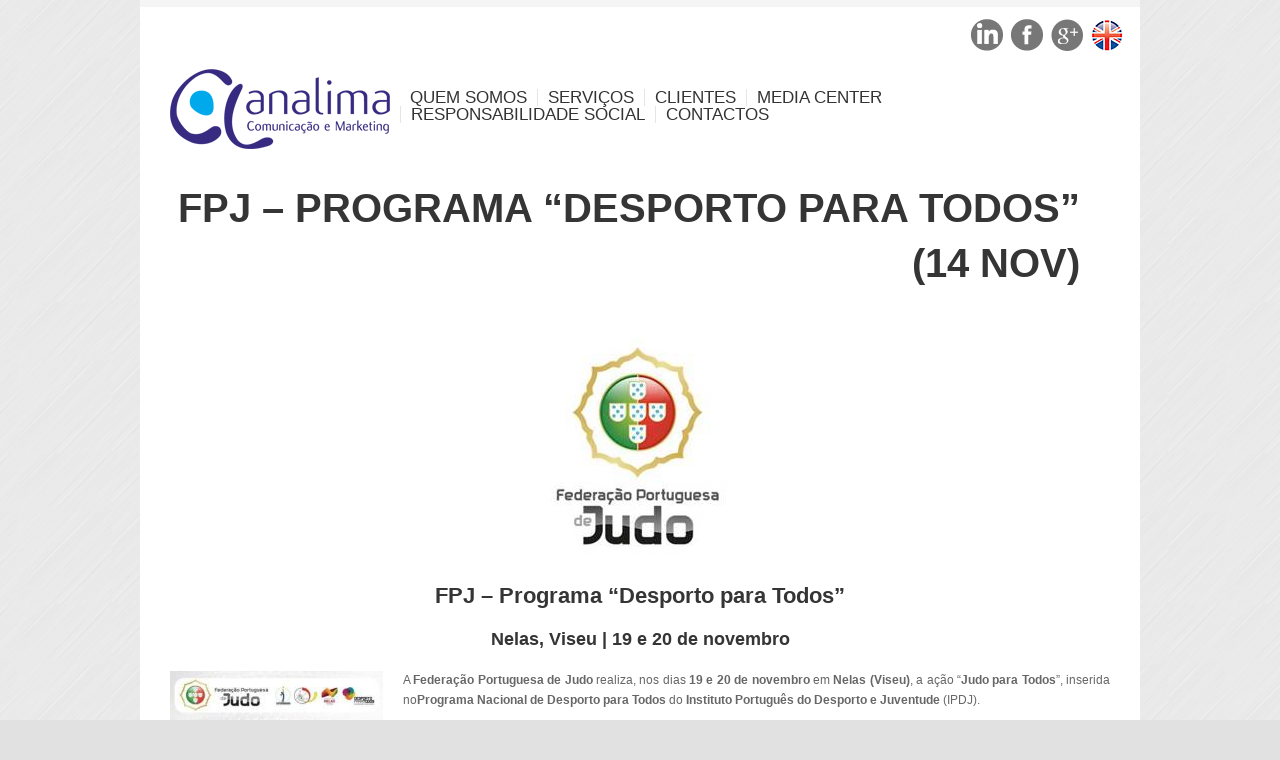

--- FILE ---
content_type: text/html; charset=UTF-8
request_url: https://analimacomunicacao.pt/fpj-programa-desporto-14-nov/
body_size: 32384
content:
<!DOCTYPE html>

<!--[if IE 6]>

<html id="ie6" lang="pt-PT">

<![endif]-->

<!--[if IE 7]>

<html id="ie7" lang="pt-PT">

<![endif]-->

<!--[if IE 8]>

<html id="ie8" lang="pt-PT">

<![endif]-->

<!--[if !(IE 6) | !(IE 7) | !(IE 8)  ]><!-->

<html lang="pt-PT">

<!--<![endif]-->

<head>

<meta charset="UTF-8" />




<link rel="profile" href="http://gmpg.org/xfn/11" />

<link rel="alternate" id="templateurl" href="https://analimacomunicacao.pt/wp-content/themes/smartgroup" />

<link rel="pingback" href="https://analimacomunicacao.pt/xmlrpc.php" />




	<!-- Mobile Specific Metas

  	================================================== -->

<meta name="viewport" content="width=device-width, initial-scale=1, maximum-scale=1" />




<!--[if lt IE 9]>

<script src="https://analimacomunicacao.pt/wp-content/themes/smartgroup/js/html5.js" type="text/javascript"></script>

<![endif]-->

<meta name='robots' content='index, follow, max-image-preview:large, max-snippet:-1, max-video-preview:-1' />

	<!-- This site is optimized with the Yoast SEO plugin v24.9 - https://yoast.com/wordpress/plugins/seo/ -->
	<title>FPJ - Programa “Desporto para Todos” (14 Nov) - Ana Lima</title>
	<meta name="description" content="Acompanhe o Programa &quot;Desporto para Todos&quot; e descubra como é que o Judo se adapta a todos já no dia 19 e 20 de Nov em Nelas, no analimacomunicacao.pt" />
	<link rel="canonical" href="https://analimacomunicacao.pt/fpj-programa-desporto-14-nov/" />
	<meta property="og:locale" content="pt_PT" />
	<meta property="og:type" content="article" />
	<meta property="og:title" content="FPJ - Programa “Desporto para Todos” (14 Nov) - Ana Lima" />
	<meta property="og:description" content="Acompanhe o Programa &quot;Desporto para Todos&quot; e descubra como é que o Judo se adapta a todos já no dia 19 e 20 de Nov em Nelas, no analimacomunicacao.pt" />
	<meta property="og:url" content="https://analimacomunicacao.pt/fpj-programa-desporto-14-nov/" />
	<meta property="og:site_name" content="Ana Lima" />
	<meta property="og:image" content="http://analimacomunicacao.pt/wp-content/uploads/2014/11/Logo-Header-Federação-Judo.jpg" />
	<meta name="twitter:label1" content="Tempo estimado de leitura" />
	<meta name="twitter:data1" content="2 minutos" />
	<script type="application/ld+json" class="yoast-schema-graph">{"@context":"https://schema.org","@graph":[{"@type":"WebPage","@id":"https://analimacomunicacao.pt/fpj-programa-desporto-14-nov/","url":"https://analimacomunicacao.pt/fpj-programa-desporto-14-nov/","name":"FPJ - Programa “Desporto para Todos” (14 Nov) - Ana Lima","isPartOf":{"@id":"https://analimacomunicacao.pt/#website"},"datePublished":"2016-11-14T17:24:02+00:00","description":"Acompanhe o Programa \"Desporto para Todos\" e descubra como é que o Judo se adapta a todos já no dia 19 e 20 de Nov em Nelas, no analimacomunicacao.pt","breadcrumb":{"@id":"https://analimacomunicacao.pt/fpj-programa-desporto-14-nov/#breadcrumb"},"inLanguage":"pt-PT","potentialAction":[{"@type":"ReadAction","target":["https://analimacomunicacao.pt/fpj-programa-desporto-14-nov/"]}]},{"@type":"BreadcrumbList","@id":"https://analimacomunicacao.pt/fpj-programa-desporto-14-nov/#breadcrumb","itemListElement":[{"@type":"ListItem","position":1,"name":"Início","item":"https://analimacomunicacao.pt/"},{"@type":"ListItem","position":2,"name":"FPJ &#8211; Programa “Desporto para Todos” (14 Nov)"}]},{"@type":"WebSite","@id":"https://analimacomunicacao.pt/#website","url":"https://analimacomunicacao.pt/","name":"Ana Lima","description":"Comunicação e Marketing","potentialAction":[{"@type":"SearchAction","target":{"@type":"EntryPoint","urlTemplate":"https://analimacomunicacao.pt/?s={search_term_string}"},"query-input":{"@type":"PropertyValueSpecification","valueRequired":true,"valueName":"search_term_string"}}],"inLanguage":"pt-PT"}]}</script>
	<!-- / Yoast SEO plugin. -->


<link rel='dns-prefetch' href='//fonts.googleapis.com' />
<link rel="alternate" type="application/rss+xml" title="Ana Lima &raquo; Feed" href="https://analimacomunicacao.pt/feed/" />
<link rel="alternate" type="application/rss+xml" title="Ana Lima &raquo; Feed de comentários" href="https://analimacomunicacao.pt/comments/feed/" />
<link rel="alternate" title="oEmbed (JSON)" type="application/json+oembed" href="https://analimacomunicacao.pt/wp-json/oembed/1.0/embed?url=https%3A%2F%2Fanalimacomunicacao.pt%2Ffpj-programa-desporto-14-nov%2F" />
<link rel="alternate" title="oEmbed (XML)" type="text/xml+oembed" href="https://analimacomunicacao.pt/wp-json/oembed/1.0/embed?url=https%3A%2F%2Fanalimacomunicacao.pt%2Ffpj-programa-desporto-14-nov%2F&#038;format=xml" />
		<!-- This site uses the Google Analytics by MonsterInsights plugin v9.11.1 - Using Analytics tracking - https://www.monsterinsights.com/ -->
		<!-- Note: MonsterInsights is not currently configured on this site. The site owner needs to authenticate with Google Analytics in the MonsterInsights settings panel. -->
					<!-- No tracking code set -->
				<!-- / Google Analytics by MonsterInsights -->
		<style id='wp-img-auto-sizes-contain-inline-css' type='text/css'>
img:is([sizes=auto i],[sizes^="auto," i]){contain-intrinsic-size:3000px 1500px}
/*# sourceURL=wp-img-auto-sizes-contain-inline-css */
</style>
<link rel='stylesheet' id='googleFonts-css' href='http://fonts.googleapis.com/css?family=Oswald%3A400%2C700&#038;ver=6.9' type='text/css' media='all' />
<link rel='stylesheet' id='skeleton-css-css' href='https://analimacomunicacao.pt/wp-content/themes/smartgroup/skeleton.css?ver=6.9' type='text/css' media='screen, all' />
<link rel='stylesheet' id='general-css-css' href='https://analimacomunicacao.pt/wp-content/themes/smartgroup/style.css?ver=6.9' type='text/css' media='all' />
<link rel='stylesheet' id='flexslider-css-css' href='https://analimacomunicacao.pt/wp-content/themes/smartgroup/flexslider.css?ver=6.9' type='text/css' media='screen, all' />
<link rel='stylesheet' id='layerslider-css-css' href='https://analimacomunicacao.pt/wp-content/themes/smartgroup/layerslider.css?ver=6.9' type='text/css' media='screen, all' />
<link rel='stylesheet' id='prettyPhoto-css-css' href='https://analimacomunicacao.pt/wp-content/themes/smartgroup/prettyPhoto.css?ver=6.9' type='text/css' media='screen, all' />
<link rel='stylesheet' id='colors-css-css' href='https://analimacomunicacao.pt/wp-content/themes/smartgroup/color.css?ver=6.9' type='text/css' media='screen, all' />
<link rel='stylesheet' id='skins-css-css' href='https://analimacomunicacao.pt/wp-content/themes/smartgroup/styles/skins/fixed-skin.css?ver=6.9' type='text/css' media='screen, all' />
<link rel='stylesheet' id='layout-css-css' href='https://analimacomunicacao.pt/wp-content/themes/smartgroup/layout.css?ver=6.9' type='text/css' media='all' />
<link rel='stylesheet' id='noscript-css-css' href='https://analimacomunicacao.pt/wp-content/themes/smartgroup/noscript.css?ver=6.9' type='text/css' media='screen, all' />
<style id='wp-emoji-styles-inline-css' type='text/css'>

	img.wp-smiley, img.emoji {
		display: inline !important;
		border: none !important;
		box-shadow: none !important;
		height: 1em !important;
		width: 1em !important;
		margin: 0 0.07em !important;
		vertical-align: -0.1em !important;
		background: none !important;
		padding: 0 !important;
	}
/*# sourceURL=wp-emoji-styles-inline-css */
</style>
<style id='wp-block-library-inline-css' type='text/css'>
:root{--wp-block-synced-color:#7a00df;--wp-block-synced-color--rgb:122,0,223;--wp-bound-block-color:var(--wp-block-synced-color);--wp-editor-canvas-background:#ddd;--wp-admin-theme-color:#007cba;--wp-admin-theme-color--rgb:0,124,186;--wp-admin-theme-color-darker-10:#006ba1;--wp-admin-theme-color-darker-10--rgb:0,107,160.5;--wp-admin-theme-color-darker-20:#005a87;--wp-admin-theme-color-darker-20--rgb:0,90,135;--wp-admin-border-width-focus:2px}@media (min-resolution:192dpi){:root{--wp-admin-border-width-focus:1.5px}}.wp-element-button{cursor:pointer}:root .has-very-light-gray-background-color{background-color:#eee}:root .has-very-dark-gray-background-color{background-color:#313131}:root .has-very-light-gray-color{color:#eee}:root .has-very-dark-gray-color{color:#313131}:root .has-vivid-green-cyan-to-vivid-cyan-blue-gradient-background{background:linear-gradient(135deg,#00d084,#0693e3)}:root .has-purple-crush-gradient-background{background:linear-gradient(135deg,#34e2e4,#4721fb 50%,#ab1dfe)}:root .has-hazy-dawn-gradient-background{background:linear-gradient(135deg,#faaca8,#dad0ec)}:root .has-subdued-olive-gradient-background{background:linear-gradient(135deg,#fafae1,#67a671)}:root .has-atomic-cream-gradient-background{background:linear-gradient(135deg,#fdd79a,#004a59)}:root .has-nightshade-gradient-background{background:linear-gradient(135deg,#330968,#31cdcf)}:root .has-midnight-gradient-background{background:linear-gradient(135deg,#020381,#2874fc)}:root{--wp--preset--font-size--normal:16px;--wp--preset--font-size--huge:42px}.has-regular-font-size{font-size:1em}.has-larger-font-size{font-size:2.625em}.has-normal-font-size{font-size:var(--wp--preset--font-size--normal)}.has-huge-font-size{font-size:var(--wp--preset--font-size--huge)}.has-text-align-center{text-align:center}.has-text-align-left{text-align:left}.has-text-align-right{text-align:right}.has-fit-text{white-space:nowrap!important}#end-resizable-editor-section{display:none}.aligncenter{clear:both}.items-justified-left{justify-content:flex-start}.items-justified-center{justify-content:center}.items-justified-right{justify-content:flex-end}.items-justified-space-between{justify-content:space-between}.screen-reader-text{border:0;clip-path:inset(50%);height:1px;margin:-1px;overflow:hidden;padding:0;position:absolute;width:1px;word-wrap:normal!important}.screen-reader-text:focus{background-color:#ddd;clip-path:none;color:#444;display:block;font-size:1em;height:auto;left:5px;line-height:normal;padding:15px 23px 14px;text-decoration:none;top:5px;width:auto;z-index:100000}html :where(.has-border-color){border-style:solid}html :where([style*=border-top-color]){border-top-style:solid}html :where([style*=border-right-color]){border-right-style:solid}html :where([style*=border-bottom-color]){border-bottom-style:solid}html :where([style*=border-left-color]){border-left-style:solid}html :where([style*=border-width]){border-style:solid}html :where([style*=border-top-width]){border-top-style:solid}html :where([style*=border-right-width]){border-right-style:solid}html :where([style*=border-bottom-width]){border-bottom-style:solid}html :where([style*=border-left-width]){border-left-style:solid}html :where(img[class*=wp-image-]){height:auto;max-width:100%}:where(figure){margin:0 0 1em}html :where(.is-position-sticky){--wp-admin--admin-bar--position-offset:var(--wp-admin--admin-bar--height,0px)}@media screen and (max-width:600px){html :where(.is-position-sticky){--wp-admin--admin-bar--position-offset:0px}}
/*wp_block_styles_on_demand_placeholder:697159e84ff4d*/
/*# sourceURL=wp-block-library-inline-css */
</style>
<style id='classic-theme-styles-inline-css' type='text/css'>
/*! This file is auto-generated */
.wp-block-button__link{color:#fff;background-color:#32373c;border-radius:9999px;box-shadow:none;text-decoration:none;padding:calc(.667em + 2px) calc(1.333em + 2px);font-size:1.125em}.wp-block-file__button{background:#32373c;color:#fff;text-decoration:none}
/*# sourceURL=/wp-includes/css/classic-themes.min.css */
</style>
<link rel='stylesheet' id='contact-form-7-css' href='https://analimacomunicacao.pt/wp-content/plugins/contact-form-7/includes/css/styles.css?ver=5.8.1' type='text/css' media='all' />
<script type="text/javascript" src="https://analimacomunicacao.pt/wp-includes/js/jquery/jquery.min.js?ver=3.7.1" id="jquery-core-js"></script>
<script type="text/javascript" src="https://analimacomunicacao.pt/wp-includes/js/jquery/jquery-migrate.min.js?ver=3.4.1" id="jquery-migrate-js"></script>
<link rel="https://api.w.org/" href="https://analimacomunicacao.pt/wp-json/" /><link rel="alternate" title="JSON" type="application/json" href="https://analimacomunicacao.pt/wp-json/wp/v2/pages/5182" /><link rel="EditURI" type="application/rsd+xml" title="RSD" href="https://analimacomunicacao.pt/xmlrpc.php?rsd" />
<meta name="generator" content="WordPress 6.9" />
<link rel='shortlink' href='https://analimacomunicacao.pt/?p=5182' />
<style type="text/css">.recentcomments a{display:inline !important;padding:0 !important;margin:0 !important;}</style>		<link rel="shortcut icon" href="http://analimacomunicacao.pt/wp-content/uploads/2014/04/favicon.ico" />
		
	<style type="text/css" media="screen">
	
	body{
				background-color:;
		background-image:url(https://analimacomunicacao.pt/wp-content/themes/smartgroup/styles/bg/bg_body7.png);
		background-repeat:repeat;
		background-position: top center;
		background-attachment: scroll;
			}
	
	/* link color */
	a, a:visited, .colortext, .colortext a, .colortext a:visited{color:#2d6191}
	
	/* dropcap */
	.dropcap1{text-shadow:1px 1px 0 #ededed; color:#2d6191}
	.dropcap2, .circle{background:#2d6191; color:#fff;}		
	.dropcap3{	background:#2d6191; color:#fff;}
	
	/* highlight */
	.highlight1{background:#2d6191; color:#fff;}
	
	/* accordion */
	h2.accordion-title{ color:#2d6191;}
	
	/* blog */
	.posttitle a:hover{color:#2d6191}
	.postmonth {
		background:#2d6191;
	}
	.entry-utility a, .entry-utility a:visited{color:#2d6191;}
	
	.wp-pagenavi .current, .wp-pagenavi a:hover{color:#fff; border:solid 1px #2d6191; background:#2d6191}
	
	/* portfolio */
	#filter li a:hover, #filter li.selected-1 a{color:#2d6191; border-bottom:3px solid #dedede;}
	
	/* sidebar */
	#sidebar li li a{ color:#2d6191;}
	#sidebar .rp-widget li h3 a{color:#2d6191;}
	
    </style>

        
        

</head>



<body class="wp-singular page-template-default page page-id-5182 wp-theme-smartgroup">



<div id="bodychild">

	<div id="outercontainer">





    <div align="right" style="padding-top: 100; padding-right: 100;"><ul class="sn"><li><a href="https://www.linkedin.com/pub/ana-lima-comunicaca%C3%A7%C3%A3o-e-marketing/18/a11/800"><span class="icon-img" style="background-image:url(http://analimacomunicacao.pt/wp-content/uploads/2014/08/linkedin.png)"></span></a></li>

<li><a href="https://www.facebook.com/AnaLimaComunicacaoEMarketing"><span class="icon-img" style="background-image:url(http://analimacomunicacao.pt/wp-content/themes/smartgroup/images/social/fb.png)"></span></a></li>

<li><a href="https://plus.google.com/u/0/b/101249467646055481663/101249467646055481663/about"><span class="icon-img" style="background-image:url(http://analimacomunicacao.pt/wp-content/themes/smartgroup/images/social/googleplus.png)"></span></a></li>

<li><a href="http://analimacomunicacao.pt/wp-content/uploads/apresentacaoen/"><span class="icon-img" style="background-image:url(http://analimacomunicacao.pt/wp-content/uploads/2015/04/ingles_analima.png)"></span></a></li> 

</ul></div>





        <!-- HEADER -->

        <div id="outerheader">

            <header>

            

                <div class="container">

                    <div id="top" class="twelve columns">

                        <div id="logo" class="three columns alpha">		        	
            <div id="logoimg">
            <a href="https://analimacomunicacao.pt/" title="Ana Lima" >
                <img src="http://analimacomunicacao.pt/wp-content/uploads/2014/04/Logotipo-analima.png" alt="" />
            </a>
            </div>
            
		</div>

                        <section id="navigation" class="nine columns omega">

                            <nav id="nav-wrap">

                                <ul id="topnav" class="sf-menu"><li id="menu-item-530" class="menu-item menu-item-type-post_type menu-item-object-page menu-item-530"><a href="https://analimacomunicacao.pt/quem-somos-analima/">Quem Somos</a></li>
<li id="menu-item-531" class="menu-item menu-item-type-post_type menu-item-object-page menu-item-531"><a href="https://analimacomunicacao.pt/servicos/">Serviços</a></li>
<li id="menu-item-3797" class="menu-item menu-item-type-post_type menu-item-object-page menu-item-3797"><a href="https://analimacomunicacao.pt/clientes/">Clientes</a></li>
<li id="menu-item-534" class="menu-item menu-item-type-post_type menu-item-object-page menu-item-534"><a href="https://analimacomunicacao.pt/media-center/">Media Center</a></li>
<li id="menu-item-731" class="menu-item menu-item-type-post_type menu-item-object-page menu-item-731"><a href="https://analimacomunicacao.pt/responsabilidade-social/">Responsabilidade Social</a></li>
<li id="menu-item-540" class="menu-item menu-item-type-post_type menu-item-object-page menu-item-540"><a href="https://analimacomunicacao.pt/contactos/">Contactos</a></li>
</ul>
                            </nav><!-- nav -->	

                            <div class="clear"></div>

                        </section>

                        <div class="clear"></div>

                    </div>

                </div>

                <div class="clear"></div>

            </header>

		</div>

        <!-- END HEADER -->



        
		<!-- AFTERHEADER -->

        <div id="outerafterheader">

        	<div class="container">

                <div id="afterheader" class="twelve columns" style="background-color:;background-image:url();background-repeat:no-repeat;background-position:top center;background-attachment:scroll;">

                	<div class="line-op"></div>

                    
                    <div id="pagetitle-container">

					<h1 class="pagetitle">FPJ &#8211; Programa “Desporto para Todos” (14 Nov)</h1>
                    </div>

                </div>

            </div>

        </div>

        <!-- END AFTERHEADER -->

        
		        
        <!-- MAIN CONTENT -->
        <div id="outermain">
        	<div class="container">
            	                
                <section id="maincontent" class="twelve columns">
                
                	                        
							                            <div id="post-5182" class="post-5182 page type-page status-publish hentry">
                                
								<p><img decoding="async" class="aligncenter size-full wp-image-1836" src="http://analimacomunicacao.pt/wp-content/uploads/2014/11/Logo-Header-Federação-Judo.jpg" alt="Logo Header Federação Judo" width="180" height="241" /></p>
<h2 style="text-align: center;"><strong>FPJ &#8211; Programa “Desporto para Todos”</strong></h2>
<h3 style="text-align: center;"><strong>Nelas, Viseu | 19 e 20 de novembro</strong></h3>
<p><img fetchpriority="high" decoding="async" class="alignleft size-medium wp-image-5183" src="http://analimacomunicacao.pt/wp-content/uploads/Cartaz-Programa-“Desporto-para-Todos”-213x300.jpg" alt="Judo" width="213" height="300" srcset="https://analimacomunicacao.pt/wp-content/uploads/Cartaz-Programa-“Desporto-para-Todos”-213x300.jpg 213w, https://analimacomunicacao.pt/wp-content/uploads/Cartaz-Programa-“Desporto-para-Todos”.jpg 424w" sizes="(max-width: 213px) 100vw, 213px" /></p>
<p style="text-align: justify;">A <strong>Federação Portuguesa de Judo</strong> realiza, nos dias <strong>19 e 20 de novembro</strong> em <strong>Nelas (Viseu)</strong>, a ação “<strong>Judo para Todos</strong>”, inserida no<strong>Programa Nacional de Desporto para Todos</strong> do <strong>Instituto Português do Desporto e Juventude </strong>(IPDJ).</p>
<p style="text-align: justify;">Esta iniciativa tem dois grandes objetivos: o primeiro deles passa por incentivar as pessoas à prática desportiva, especialmente as que não tem como hábito fazer exercício físico,  independentemente da sua idade (crianças, jovens, adultos e seniores). O segundo objetivo é idêntico ao primeiro mas mais focado na população com algum tipo de deficiência.</p>
<p style="text-align: justify;"><strong>“É do conhecimento público que Portugal tem um índice de prática desportiva abaixo do desejável. Portanto o objetivo é tirar as pessoas de casa e levá-las para o desporto”</strong>, apontou o Presidente da Federação Portuguesa de Judo – Eng. José Manuel A. Costa e Oliveira.</p>
<p style="text-align: justify;">A <strong>Federação Portuguesa de Judo</strong> apresentou uma candidatura para contribuir para o Programa, que foi aprovada e passa por dois polos, o primeiro em <strong>Nelas</strong> com a <strong>Associação Distrital de Judo de Viseu</strong>(ADJV), o segundo na <strong>Mealhada</strong> com a <strong>Associação Distrital de Judo de Aveiro </strong>(ADJA).</p>
<p style="text-align: justify;">A primeira ação arranca nos dias 19 e 20 em Nelas, com uma forte presença do Judo Paralímpico, nomeadamente um dos atletas que representou Portugal e alcançou o 7º lugar no Campeonato Europeu de Judo para Cegos e Baixa Visão &#8211; Henrique Sousa, da Associação Académica de Coimbra e os seus Treinadores.</p>
<p style="text-align: justify;"><strong>“Temos tido um grande apoio da Câmara Municipal de Nelas, que têm sido muito gentis na divulgação desta ação e da ADJV que está muito motivada, cedendo-nos os tatamis necessários para o efeito e ajudando também na divulgação. Queremos convidar toda a população, em especial a regional, jovem ou não, para ir conviver e perceber o que é o Judo Paralímpico, incentivando-os para a prática de Desporto. Se tudo correr como desejado, sábado e domingo (19 e 20 de novembro) temos em Nelas um Pavilhão cheio de pessoas de todas as idades, com ou sem deficiências, juntas para a prática de desporto”</strong> finalizou o Presidente da FPJ.</p>
<p>&nbsp;</p>
<p>Press nº 41</p>
                                                                                                <div class="clear"></div>
                                
                            </div><!-- #post -->
                    
                            
			<!-- <div id="comments">


	<p class="nocomments">Comments are closed.</p>


</div><!-- #comments -->                     
                                                        
                            <div class="clear"></div><!-- clear float --> 
                  	
					                    
                </section><!-- maincontent -->
            </div>
        </div>
        <!-- END MAIN CONTENT -->
        

        <!-- FOOTER SIDEBAR -->
        <!-- <div id="outerfootersidebar">
        	<div class="container">
                <div id="footersidebarcontainer" class="twelve columns"> 
                
                    <footer id="footersidebar">
                        <div id="footcol1"  class="seven columns alpha">
                        	<div class="widget-area">
								<div class="widget-bottom"><ul><li id="text-2" class="widget-container widget_text"><h2 class="widget-title">Parceiros</h2>			<div class="textwidget">[print_responsive_thumbnail_slider]

</div>
		</li></ul></div>                                <ul><li class="widget-container"><h2 class="widget-title">Stay Connected</h2><ul class="sn"><li><a href="https://www.facebook.com/AnaLimaComunicacaoEMarketing"><span class="icon-img" style="background-image:url(https://analimacomunicacao.pt/wp-content/themes/smartgroup/images/social/fb.png)"></span></a></li>
<li><a href="https://plus.google.com/u/0/b/101249467646055481663/101249467646055481663/about"><span class="icon-img" style="background-image:url(https://analimacomunicacao.pt/wp-content/themes/smartgroup/images/social/googleplus.png)"></span></a></li>
</ul></li></ul>                            </div>
                        </div>
                        <div id="footcol2"  class="two columns">
                        	 <div class="widget-area">
								                            </div>
                        </div>
                        <div id="footcol3"  class="two columns omega">
                        	 <div class="widget-area">
								                            </div>
                        </div>
                        <div class="clear"></div>
                    </footer>

                </div>
            </div>
        </div>-->
        <!-- END FOOTER SIDEBAR --> 
        
        
        <!-- FOOTER -->
        <div id="outerfooter">
        	<div class="container">
        	<div id="footercontainer" class="twelve columns">
            	<footer id="footer">Ana Lima Comunicação - Todos os direitos reservados. By <a href="http://www.wpg.pt" target="_blank" title="web portals group">WPG</a></footer>
                <div id="toTop"></div>
            </div>
            </div>
        </div>
        <!-- END FOOTER -->
        
	</div><!-- end outercontainer -->
</div><!-- end bodychild -->


<script>
  (function(i,s,o,g,r,a,m){i['GoogleAnalyticsObject']=r;i[r]=i[r]||function(){
  (i[r].q=i[r].q||[]).push(arguments)},i[r].l=1*new Date();a=s.createElement(o),
  m=s.getElementsByTagName(o)[0];a.async=1;a.src=g;m.parentNode.insertBefore(a,m)
  })(window,document,'script','//www.google-analytics.com/analytics.js','ga');

  ga('create', 'UA-55616326-1', 'auto');
  ga('send', 'pageview');

</script>
<script type="speculationrules">
{"prefetch":[{"source":"document","where":{"and":[{"href_matches":"/*"},{"not":{"href_matches":["/wp-*.php","/wp-admin/*","/wp-content/uploads/*","/wp-content/*","/wp-content/plugins/*","/wp-content/themes/smartgroup/*","/*\\?(.+)"]}},{"not":{"selector_matches":"a[rel~=\"nofollow\"]"}},{"not":{"selector_matches":".no-prefetch, .no-prefetch a"}}]},"eagerness":"conservative"}]}
</script>
<!-- Hook Flexslider -->
<script type="text/javascript">
function runisotope(){
	var container = jQuery('#ts-pf-filterable');
		container.isotope({
			itemSelector : '.item'
		});

	// filter items when filter link is clicked
	jQuery('#filter li').click(function(){
	jQuery('#filter li').removeClass('selected-1');
		jQuery(this).addClass('selected-1');
			var selector = jQuery(this).find('a').attr('data-filter');
			container.isotope({ filter: selector });
		return false;
	}); 
};
jQuery(window).load(function() {
	runisotope();
	jQuery('.flexslider').flexslider({
		  animation: "fade",
		  touch:true,
		  animationDuration: 400,
		  directionNav: true,
		  controlNav: false
	});
    jQuery('#layerslider.slideritems').layerSlider({
		skinsPath : 'https://analimacomunicacao.pt/wp-content/themes/smartgroup/images/layerslider-skins/',
		skin : 'smartgroup',
		loops : 3,
		forceLoopNum : true,
		navPrevNext             : false,
	    navStartStop            : true,
		autoStart : true
	});
});
</script>

<script type="text/javascript" src="https://analimacomunicacao.pt/wp-content/themes/smartgroup/js/jquery.prettyPhoto.js?ver=3.0" id="jprettyPhoto-js"></script>
<script type="text/javascript" src="https://analimacomunicacao.pt/wp-content/themes/smartgroup/js/hoverIntent.js?ver=1.0" id="jhoverIntent-js"></script>
<script type="text/javascript" src="https://analimacomunicacao.pt/wp-content/themes/smartgroup/js/superfish.js?ver=1.4.8" id="jsuperfish-js"></script>
<script type="text/javascript" src="https://analimacomunicacao.pt/wp-content/themes/smartgroup/js/supersubs.js?ver=0.2" id="jsupersubs-js"></script>
<script type="text/javascript" src="https://analimacomunicacao.pt/wp-content/themes/smartgroup/js/jquery.flexslider-min.js?ver=1.8" id="jflexslider-js"></script>
<script type="text/javascript" src="https://analimacomunicacao.pt/wp-content/themes/smartgroup/js/layerslider.kreaturamedia.jquery-min.js?ver=1.0" id="jlayerslider-js"></script>
<script type="text/javascript" src="https://analimacomunicacao.pt/wp-content/themes/smartgroup/js/jquery.easing.1.3.js?ver=1.3" id="jeasing-js"></script>
<script type="text/javascript" src="https://analimacomunicacao.pt/wp-content/themes/smartgroup/js/jquery.isotope.min.js?ver=1.5.19" id="jisotope-js"></script>
<script type="text/javascript" src="https://analimacomunicacao.pt/wp-content/themes/smartgroup/js/tinynav.min.js?ver=1.0" id="tinynav-js"></script>
<script type="text/javascript" src="https://analimacomunicacao.pt/wp-content/themes/smartgroup/js/custom.js?ver=1.0" id="jcustom-js"></script>
<script type="text/javascript" src="https://analimacomunicacao.pt/wp-includes/js/comment-reply.min.js?ver=6.9" id="comment-reply-js" async="async" data-wp-strategy="async" fetchpriority="low"></script>
<script type="text/javascript" src="https://analimacomunicacao.pt/wp-content/plugins/contact-form-7/includes/swv/js/index.js?ver=5.8.1" id="swv-js"></script>
<script type="text/javascript" id="contact-form-7-js-extra">
/* <![CDATA[ */
var wpcf7 = {"api":{"root":"https://analimacomunicacao.pt/wp-json/","namespace":"contact-form-7/v1"}};
//# sourceURL=contact-form-7-js-extra
/* ]]> */
</script>
<script type="text/javascript" src="https://analimacomunicacao.pt/wp-content/plugins/contact-form-7/includes/js/index.js?ver=5.8.1" id="contact-form-7-js"></script>
<script id="wp-emoji-settings" type="application/json">
{"baseUrl":"https://s.w.org/images/core/emoji/17.0.2/72x72/","ext":".png","svgUrl":"https://s.w.org/images/core/emoji/17.0.2/svg/","svgExt":".svg","source":{"concatemoji":"https://analimacomunicacao.pt/wp-includes/js/wp-emoji-release.min.js?ver=6.9"}}
</script>
<script type="module">
/* <![CDATA[ */
/*! This file is auto-generated */
const a=JSON.parse(document.getElementById("wp-emoji-settings").textContent),o=(window._wpemojiSettings=a,"wpEmojiSettingsSupports"),s=["flag","emoji"];function i(e){try{var t={supportTests:e,timestamp:(new Date).valueOf()};sessionStorage.setItem(o,JSON.stringify(t))}catch(e){}}function c(e,t,n){e.clearRect(0,0,e.canvas.width,e.canvas.height),e.fillText(t,0,0);t=new Uint32Array(e.getImageData(0,0,e.canvas.width,e.canvas.height).data);e.clearRect(0,0,e.canvas.width,e.canvas.height),e.fillText(n,0,0);const a=new Uint32Array(e.getImageData(0,0,e.canvas.width,e.canvas.height).data);return t.every((e,t)=>e===a[t])}function p(e,t){e.clearRect(0,0,e.canvas.width,e.canvas.height),e.fillText(t,0,0);var n=e.getImageData(16,16,1,1);for(let e=0;e<n.data.length;e++)if(0!==n.data[e])return!1;return!0}function u(e,t,n,a){switch(t){case"flag":return n(e,"\ud83c\udff3\ufe0f\u200d\u26a7\ufe0f","\ud83c\udff3\ufe0f\u200b\u26a7\ufe0f")?!1:!n(e,"\ud83c\udde8\ud83c\uddf6","\ud83c\udde8\u200b\ud83c\uddf6")&&!n(e,"\ud83c\udff4\udb40\udc67\udb40\udc62\udb40\udc65\udb40\udc6e\udb40\udc67\udb40\udc7f","\ud83c\udff4\u200b\udb40\udc67\u200b\udb40\udc62\u200b\udb40\udc65\u200b\udb40\udc6e\u200b\udb40\udc67\u200b\udb40\udc7f");case"emoji":return!a(e,"\ud83e\u1fac8")}return!1}function f(e,t,n,a){let r;const o=(r="undefined"!=typeof WorkerGlobalScope&&self instanceof WorkerGlobalScope?new OffscreenCanvas(300,150):document.createElement("canvas")).getContext("2d",{willReadFrequently:!0}),s=(o.textBaseline="top",o.font="600 32px Arial",{});return e.forEach(e=>{s[e]=t(o,e,n,a)}),s}function r(e){var t=document.createElement("script");t.src=e,t.defer=!0,document.head.appendChild(t)}a.supports={everything:!0,everythingExceptFlag:!0},new Promise(t=>{let n=function(){try{var e=JSON.parse(sessionStorage.getItem(o));if("object"==typeof e&&"number"==typeof e.timestamp&&(new Date).valueOf()<e.timestamp+604800&&"object"==typeof e.supportTests)return e.supportTests}catch(e){}return null}();if(!n){if("undefined"!=typeof Worker&&"undefined"!=typeof OffscreenCanvas&&"undefined"!=typeof URL&&URL.createObjectURL&&"undefined"!=typeof Blob)try{var e="postMessage("+f.toString()+"("+[JSON.stringify(s),u.toString(),c.toString(),p.toString()].join(",")+"));",a=new Blob([e],{type:"text/javascript"});const r=new Worker(URL.createObjectURL(a),{name:"wpTestEmojiSupports"});return void(r.onmessage=e=>{i(n=e.data),r.terminate(),t(n)})}catch(e){}i(n=f(s,u,c,p))}t(n)}).then(e=>{for(const n in e)a.supports[n]=e[n],a.supports.everything=a.supports.everything&&a.supports[n],"flag"!==n&&(a.supports.everythingExceptFlag=a.supports.everythingExceptFlag&&a.supports[n]);var t;a.supports.everythingExceptFlag=a.supports.everythingExceptFlag&&!a.supports.flag,a.supports.everything||((t=a.source||{}).concatemoji?r(t.concatemoji):t.wpemoji&&t.twemoji&&(r(t.twemoji),r(t.wpemoji)))});
//# sourceURL=https://analimacomunicacao.pt/wp-includes/js/wp-emoji-loader.min.js
/* ]]> */
</script>
</body>
</html>


--- FILE ---
content_type: text/javascript
request_url: https://analimacomunicacao.pt/wp-content/themes/smartgroup/js/custom.js?ver=1.0
body_size: 3351
content:
jQuery(document).ready(function(){
	
	//Add Class Js to html
	jQuery('html').addClass('js');	
	
    //=================================== MENU ===================================//
	jQuery("ul.sf-menu").supersubs({ 
	minWidth		: 13,		// requires em unit.
	maxWidth		: 13,		// requires em unit.
	extraWidth		: 3	// extra width can ensure lines don't sometimes turn over due to slight browser differences in how they round-off values
						   // due to slight rounding differences and font-family 
	}).superfish();  // call supersubs first, then superfish, so that subs are 
					 // not display:none when measuring. Call before initialising 
					 // containing tabs for same reason. 
	
	//=================================== MOBILE MENU DROPDOWN ===================================//
	jQuery('#topnav').tinyNav({
		active: 'selected'
	});	
	
	
	//=================================== TABS AND TOGGLE ===================================//
	//jQuery tab
	jQuery(".tab-content").hide(); //Hide all content
	jQuery("ul.tabs li:first").addClass("active").show(); //Activate first tab
	jQuery(".tab-content:first").show(); //Show first tab content
	//On Click Event
	jQuery("ul.tabs li").click(function() {
		jQuery("ul.tabs li").removeClass("active"); //Remove any "active" class
		jQuery(this).addClass("active"); //Add "active" class to selected tab
		jQuery(".tab-content").hide(); //Hide all tab content
		var activeTab = jQuery(this).find("a").attr("href"); //Find the rel attribute value to identify the active tab + content
		jQuery(activeTab).fadeIn(200); //Fade in the active content
		return false;
	});
	
	//jQuery toggle
	jQuery(".toggle_container").hide();
	jQuery("h2.trigger").click(function(){
		jQuery(this).toggleClass("active").next().slideToggle("slow");
	});
	
	
	// Accordion
	jQuery("ul.ts-accordion li").each(function(){
		if(jQuery(this).index() > 0){
			jQuery(this).children(".accordion-content").css('display','none');
		}else{
			jQuery(this).find(".accordion-title").addClass('active');
		}
		
				
		jQuery(this).children(".accordion-title").bind("click", function(){
			jQuery(this).addClass(function(){
				if(jQuery(this).hasClass("active")) return "";
				return "active";
			});
			jQuery(this).siblings(".accordion-content").slideDown();
			jQuery(this).parent().siblings("li").children(".accordion-content").slideUp();
			jQuery(this).parent().siblings("li").find(".active").removeClass("active");
		});
	});
	
	//=================================== FADE EFFECT ===================================//
	if (jQuery.browser.msie && jQuery.browser.version < 7) return; // Don't execute code if it's IE6 or below cause it doesn't support it.
	
	jQuery('.ts-pf-img').hover(
			function() {
				jQuery(this).find('.rollover').stop().fadeTo(500, 0.60);
			},
			function() {
				jQuery(this).find('.rollover').stop().fadeTo(500, 0);
			}
		)
	
	//=================================== PRETTYPHOTO ===================================//
	jQuery('a[data-rel]').each(function() {jQuery(this).attr('rel', jQuery(this).data('rel'));});
	jQuery("a[rel^='prettyPhoto']").prettyPhoto({animationSpeed:'slow',theme:'facebook',gallery_markup:'',slideshow:2000});
	
	//=================================== BACK TO TOP ===================================//
	jQuery(window).scroll(function() {
		if(jQuery(this).scrollTop() != 0) {
			jQuery('#toTop').fadeIn();	
		} else {
			jQuery('#toTop').fadeOut();
		}
	});
 
	jQuery('#toTop').click(function() {
		jQuery('body,html').animate({scrollTop:0},800);
	});	
	
	
	
	
});

--- FILE ---
content_type: text/plain
request_url: https://www.google-analytics.com/j/collect?v=1&_v=j102&a=707734038&t=pageview&_s=1&dl=https%3A%2F%2Fanalimacomunicacao.pt%2Ffpj-programa-desporto-14-nov%2F&ul=en-us%40posix&dt=FPJ%20-%20Programa%20%E2%80%9CDesporto%20para%20Todos%E2%80%9D%20(14%20Nov)%20-%20Ana%20Lima&sr=1280x720&vp=1280x720&_u=IEBAAEABAAAAACAAI~&jid=1201853040&gjid=258101446&cid=2090157954.1769036266&tid=UA-55616326-1&_gid=1572126978.1769036266&_r=1&_slc=1&z=1427617174
body_size: -453
content:
2,cG-K3GZ1LDX4N